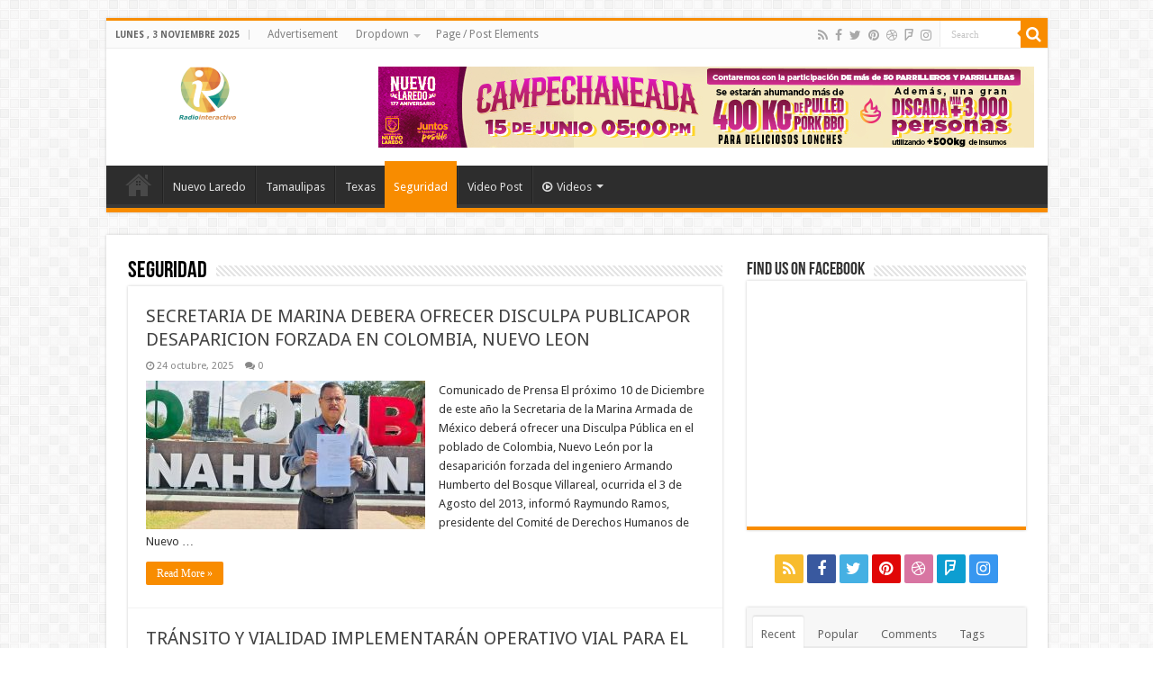

--- FILE ---
content_type: text/html; charset=UTF-8
request_url: https://www.radiointeractivo.com.mx/?cat=41
body_size: 72993
content:
<!DOCTYPE html>
<html lang="es" prefix="og: http://ogp.me/ns#">
<head>
<meta charset="UTF-8" />
<link rel="pingback" href="https://www.radiointeractivo.com.mx/xmlrpc.php" />
<title>Seguridad &#8211; Radio Interactivo</title>
<meta name='robots' content='max-image-preview:large' />
	<style>img:is([sizes="auto" i], [sizes^="auto," i]) { contain-intrinsic-size: 3000px 1500px }</style>
	<link rel='dns-prefetch' href='//fonts.googleapis.com' />
<link rel="alternate" type="application/rss+xml" title="Radio Interactivo &raquo; Feed" href="https://www.radiointeractivo.com.mx/?feed=rss2" />
<link rel="alternate" type="application/rss+xml" title="Radio Interactivo &raquo; RSS de los comentarios" href="https://www.radiointeractivo.com.mx/?feed=comments-rss2" />
<link rel="alternate" type="application/rss+xml" title="Radio Interactivo &raquo; Seguridad RSS de la categoría" href="https://www.radiointeractivo.com.mx/?feed=rss2&#038;cat=41" />
<script type="text/javascript">
/* <![CDATA[ */
window._wpemojiSettings = {"baseUrl":"https:\/\/s.w.org\/images\/core\/emoji\/16.0.1\/72x72\/","ext":".png","svgUrl":"https:\/\/s.w.org\/images\/core\/emoji\/16.0.1\/svg\/","svgExt":".svg","source":{"concatemoji":"https:\/\/www.radiointeractivo.com.mx\/wp-includes\/js\/wp-emoji-release.min.js"}};
/*! This file is auto-generated */
!function(s,n){var o,i,e;function c(e){try{var t={supportTests:e,timestamp:(new Date).valueOf()};sessionStorage.setItem(o,JSON.stringify(t))}catch(e){}}function p(e,t,n){e.clearRect(0,0,e.canvas.width,e.canvas.height),e.fillText(t,0,0);var t=new Uint32Array(e.getImageData(0,0,e.canvas.width,e.canvas.height).data),a=(e.clearRect(0,0,e.canvas.width,e.canvas.height),e.fillText(n,0,0),new Uint32Array(e.getImageData(0,0,e.canvas.width,e.canvas.height).data));return t.every(function(e,t){return e===a[t]})}function u(e,t){e.clearRect(0,0,e.canvas.width,e.canvas.height),e.fillText(t,0,0);for(var n=e.getImageData(16,16,1,1),a=0;a<n.data.length;a++)if(0!==n.data[a])return!1;return!0}function f(e,t,n,a){switch(t){case"flag":return n(e,"\ud83c\udff3\ufe0f\u200d\u26a7\ufe0f","\ud83c\udff3\ufe0f\u200b\u26a7\ufe0f")?!1:!n(e,"\ud83c\udde8\ud83c\uddf6","\ud83c\udde8\u200b\ud83c\uddf6")&&!n(e,"\ud83c\udff4\udb40\udc67\udb40\udc62\udb40\udc65\udb40\udc6e\udb40\udc67\udb40\udc7f","\ud83c\udff4\u200b\udb40\udc67\u200b\udb40\udc62\u200b\udb40\udc65\u200b\udb40\udc6e\u200b\udb40\udc67\u200b\udb40\udc7f");case"emoji":return!a(e,"\ud83e\udedf")}return!1}function g(e,t,n,a){var r="undefined"!=typeof WorkerGlobalScope&&self instanceof WorkerGlobalScope?new OffscreenCanvas(300,150):s.createElement("canvas"),o=r.getContext("2d",{willReadFrequently:!0}),i=(o.textBaseline="top",o.font="600 32px Arial",{});return e.forEach(function(e){i[e]=t(o,e,n,a)}),i}function t(e){var t=s.createElement("script");t.src=e,t.defer=!0,s.head.appendChild(t)}"undefined"!=typeof Promise&&(o="wpEmojiSettingsSupports",i=["flag","emoji"],n.supports={everything:!0,everythingExceptFlag:!0},e=new Promise(function(e){s.addEventListener("DOMContentLoaded",e,{once:!0})}),new Promise(function(t){var n=function(){try{var e=JSON.parse(sessionStorage.getItem(o));if("object"==typeof e&&"number"==typeof e.timestamp&&(new Date).valueOf()<e.timestamp+604800&&"object"==typeof e.supportTests)return e.supportTests}catch(e){}return null}();if(!n){if("undefined"!=typeof Worker&&"undefined"!=typeof OffscreenCanvas&&"undefined"!=typeof URL&&URL.createObjectURL&&"undefined"!=typeof Blob)try{var e="postMessage("+g.toString()+"("+[JSON.stringify(i),f.toString(),p.toString(),u.toString()].join(",")+"));",a=new Blob([e],{type:"text/javascript"}),r=new Worker(URL.createObjectURL(a),{name:"wpTestEmojiSupports"});return void(r.onmessage=function(e){c(n=e.data),r.terminate(),t(n)})}catch(e){}c(n=g(i,f,p,u))}t(n)}).then(function(e){for(var t in e)n.supports[t]=e[t],n.supports.everything=n.supports.everything&&n.supports[t],"flag"!==t&&(n.supports.everythingExceptFlag=n.supports.everythingExceptFlag&&n.supports[t]);n.supports.everythingExceptFlag=n.supports.everythingExceptFlag&&!n.supports.flag,n.DOMReady=!1,n.readyCallback=function(){n.DOMReady=!0}}).then(function(){return e}).then(function(){var e;n.supports.everything||(n.readyCallback(),(e=n.source||{}).concatemoji?t(e.concatemoji):e.wpemoji&&e.twemoji&&(t(e.twemoji),t(e.wpemoji)))}))}((window,document),window._wpemojiSettings);
/* ]]> */
</script>
<style id='wp-emoji-styles-inline-css' type='text/css'>

	img.wp-smiley, img.emoji {
		display: inline !important;
		border: none !important;
		box-shadow: none !important;
		height: 1em !important;
		width: 1em !important;
		margin: 0 0.07em !important;
		vertical-align: -0.1em !important;
		background: none !important;
		padding: 0 !important;
	}
</style>
<link rel='stylesheet' id='wp-block-library-css' href='https://www.radiointeractivo.com.mx/wp-includes/css/dist/block-library/style.min.css' type='text/css' media='all' />
<style id='classic-theme-styles-inline-css' type='text/css'>
/*! This file is auto-generated */
.wp-block-button__link{color:#fff;background-color:#32373c;border-radius:9999px;box-shadow:none;text-decoration:none;padding:calc(.667em + 2px) calc(1.333em + 2px);font-size:1.125em}.wp-block-file__button{background:#32373c;color:#fff;text-decoration:none}
</style>
<style id='global-styles-inline-css' type='text/css'>
:root{--wp--preset--aspect-ratio--square: 1;--wp--preset--aspect-ratio--4-3: 4/3;--wp--preset--aspect-ratio--3-4: 3/4;--wp--preset--aspect-ratio--3-2: 3/2;--wp--preset--aspect-ratio--2-3: 2/3;--wp--preset--aspect-ratio--16-9: 16/9;--wp--preset--aspect-ratio--9-16: 9/16;--wp--preset--color--black: #000000;--wp--preset--color--cyan-bluish-gray: #abb8c3;--wp--preset--color--white: #ffffff;--wp--preset--color--pale-pink: #f78da7;--wp--preset--color--vivid-red: #cf2e2e;--wp--preset--color--luminous-vivid-orange: #ff6900;--wp--preset--color--luminous-vivid-amber: #fcb900;--wp--preset--color--light-green-cyan: #7bdcb5;--wp--preset--color--vivid-green-cyan: #00d084;--wp--preset--color--pale-cyan-blue: #8ed1fc;--wp--preset--color--vivid-cyan-blue: #0693e3;--wp--preset--color--vivid-purple: #9b51e0;--wp--preset--gradient--vivid-cyan-blue-to-vivid-purple: linear-gradient(135deg,rgba(6,147,227,1) 0%,rgb(155,81,224) 100%);--wp--preset--gradient--light-green-cyan-to-vivid-green-cyan: linear-gradient(135deg,rgb(122,220,180) 0%,rgb(0,208,130) 100%);--wp--preset--gradient--luminous-vivid-amber-to-luminous-vivid-orange: linear-gradient(135deg,rgba(252,185,0,1) 0%,rgba(255,105,0,1) 100%);--wp--preset--gradient--luminous-vivid-orange-to-vivid-red: linear-gradient(135deg,rgba(255,105,0,1) 0%,rgb(207,46,46) 100%);--wp--preset--gradient--very-light-gray-to-cyan-bluish-gray: linear-gradient(135deg,rgb(238,238,238) 0%,rgb(169,184,195) 100%);--wp--preset--gradient--cool-to-warm-spectrum: linear-gradient(135deg,rgb(74,234,220) 0%,rgb(151,120,209) 20%,rgb(207,42,186) 40%,rgb(238,44,130) 60%,rgb(251,105,98) 80%,rgb(254,248,76) 100%);--wp--preset--gradient--blush-light-purple: linear-gradient(135deg,rgb(255,206,236) 0%,rgb(152,150,240) 100%);--wp--preset--gradient--blush-bordeaux: linear-gradient(135deg,rgb(254,205,165) 0%,rgb(254,45,45) 50%,rgb(107,0,62) 100%);--wp--preset--gradient--luminous-dusk: linear-gradient(135deg,rgb(255,203,112) 0%,rgb(199,81,192) 50%,rgb(65,88,208) 100%);--wp--preset--gradient--pale-ocean: linear-gradient(135deg,rgb(255,245,203) 0%,rgb(182,227,212) 50%,rgb(51,167,181) 100%);--wp--preset--gradient--electric-grass: linear-gradient(135deg,rgb(202,248,128) 0%,rgb(113,206,126) 100%);--wp--preset--gradient--midnight: linear-gradient(135deg,rgb(2,3,129) 0%,rgb(40,116,252) 100%);--wp--preset--font-size--small: 13px;--wp--preset--font-size--medium: 20px;--wp--preset--font-size--large: 36px;--wp--preset--font-size--x-large: 42px;--wp--preset--spacing--20: 0.44rem;--wp--preset--spacing--30: 0.67rem;--wp--preset--spacing--40: 1rem;--wp--preset--spacing--50: 1.5rem;--wp--preset--spacing--60: 2.25rem;--wp--preset--spacing--70: 3.38rem;--wp--preset--spacing--80: 5.06rem;--wp--preset--shadow--natural: 6px 6px 9px rgba(0, 0, 0, 0.2);--wp--preset--shadow--deep: 12px 12px 50px rgba(0, 0, 0, 0.4);--wp--preset--shadow--sharp: 6px 6px 0px rgba(0, 0, 0, 0.2);--wp--preset--shadow--outlined: 6px 6px 0px -3px rgba(255, 255, 255, 1), 6px 6px rgba(0, 0, 0, 1);--wp--preset--shadow--crisp: 6px 6px 0px rgba(0, 0, 0, 1);}:where(.is-layout-flex){gap: 0.5em;}:where(.is-layout-grid){gap: 0.5em;}body .is-layout-flex{display: flex;}.is-layout-flex{flex-wrap: wrap;align-items: center;}.is-layout-flex > :is(*, div){margin: 0;}body .is-layout-grid{display: grid;}.is-layout-grid > :is(*, div){margin: 0;}:where(.wp-block-columns.is-layout-flex){gap: 2em;}:where(.wp-block-columns.is-layout-grid){gap: 2em;}:where(.wp-block-post-template.is-layout-flex){gap: 1.25em;}:where(.wp-block-post-template.is-layout-grid){gap: 1.25em;}.has-black-color{color: var(--wp--preset--color--black) !important;}.has-cyan-bluish-gray-color{color: var(--wp--preset--color--cyan-bluish-gray) !important;}.has-white-color{color: var(--wp--preset--color--white) !important;}.has-pale-pink-color{color: var(--wp--preset--color--pale-pink) !important;}.has-vivid-red-color{color: var(--wp--preset--color--vivid-red) !important;}.has-luminous-vivid-orange-color{color: var(--wp--preset--color--luminous-vivid-orange) !important;}.has-luminous-vivid-amber-color{color: var(--wp--preset--color--luminous-vivid-amber) !important;}.has-light-green-cyan-color{color: var(--wp--preset--color--light-green-cyan) !important;}.has-vivid-green-cyan-color{color: var(--wp--preset--color--vivid-green-cyan) !important;}.has-pale-cyan-blue-color{color: var(--wp--preset--color--pale-cyan-blue) !important;}.has-vivid-cyan-blue-color{color: var(--wp--preset--color--vivid-cyan-blue) !important;}.has-vivid-purple-color{color: var(--wp--preset--color--vivid-purple) !important;}.has-black-background-color{background-color: var(--wp--preset--color--black) !important;}.has-cyan-bluish-gray-background-color{background-color: var(--wp--preset--color--cyan-bluish-gray) !important;}.has-white-background-color{background-color: var(--wp--preset--color--white) !important;}.has-pale-pink-background-color{background-color: var(--wp--preset--color--pale-pink) !important;}.has-vivid-red-background-color{background-color: var(--wp--preset--color--vivid-red) !important;}.has-luminous-vivid-orange-background-color{background-color: var(--wp--preset--color--luminous-vivid-orange) !important;}.has-luminous-vivid-amber-background-color{background-color: var(--wp--preset--color--luminous-vivid-amber) !important;}.has-light-green-cyan-background-color{background-color: var(--wp--preset--color--light-green-cyan) !important;}.has-vivid-green-cyan-background-color{background-color: var(--wp--preset--color--vivid-green-cyan) !important;}.has-pale-cyan-blue-background-color{background-color: var(--wp--preset--color--pale-cyan-blue) !important;}.has-vivid-cyan-blue-background-color{background-color: var(--wp--preset--color--vivid-cyan-blue) !important;}.has-vivid-purple-background-color{background-color: var(--wp--preset--color--vivid-purple) !important;}.has-black-border-color{border-color: var(--wp--preset--color--black) !important;}.has-cyan-bluish-gray-border-color{border-color: var(--wp--preset--color--cyan-bluish-gray) !important;}.has-white-border-color{border-color: var(--wp--preset--color--white) !important;}.has-pale-pink-border-color{border-color: var(--wp--preset--color--pale-pink) !important;}.has-vivid-red-border-color{border-color: var(--wp--preset--color--vivid-red) !important;}.has-luminous-vivid-orange-border-color{border-color: var(--wp--preset--color--luminous-vivid-orange) !important;}.has-luminous-vivid-amber-border-color{border-color: var(--wp--preset--color--luminous-vivid-amber) !important;}.has-light-green-cyan-border-color{border-color: var(--wp--preset--color--light-green-cyan) !important;}.has-vivid-green-cyan-border-color{border-color: var(--wp--preset--color--vivid-green-cyan) !important;}.has-pale-cyan-blue-border-color{border-color: var(--wp--preset--color--pale-cyan-blue) !important;}.has-vivid-cyan-blue-border-color{border-color: var(--wp--preset--color--vivid-cyan-blue) !important;}.has-vivid-purple-border-color{border-color: var(--wp--preset--color--vivid-purple) !important;}.has-vivid-cyan-blue-to-vivid-purple-gradient-background{background: var(--wp--preset--gradient--vivid-cyan-blue-to-vivid-purple) !important;}.has-light-green-cyan-to-vivid-green-cyan-gradient-background{background: var(--wp--preset--gradient--light-green-cyan-to-vivid-green-cyan) !important;}.has-luminous-vivid-amber-to-luminous-vivid-orange-gradient-background{background: var(--wp--preset--gradient--luminous-vivid-amber-to-luminous-vivid-orange) !important;}.has-luminous-vivid-orange-to-vivid-red-gradient-background{background: var(--wp--preset--gradient--luminous-vivid-orange-to-vivid-red) !important;}.has-very-light-gray-to-cyan-bluish-gray-gradient-background{background: var(--wp--preset--gradient--very-light-gray-to-cyan-bluish-gray) !important;}.has-cool-to-warm-spectrum-gradient-background{background: var(--wp--preset--gradient--cool-to-warm-spectrum) !important;}.has-blush-light-purple-gradient-background{background: var(--wp--preset--gradient--blush-light-purple) !important;}.has-blush-bordeaux-gradient-background{background: var(--wp--preset--gradient--blush-bordeaux) !important;}.has-luminous-dusk-gradient-background{background: var(--wp--preset--gradient--luminous-dusk) !important;}.has-pale-ocean-gradient-background{background: var(--wp--preset--gradient--pale-ocean) !important;}.has-electric-grass-gradient-background{background: var(--wp--preset--gradient--electric-grass) !important;}.has-midnight-gradient-background{background: var(--wp--preset--gradient--midnight) !important;}.has-small-font-size{font-size: var(--wp--preset--font-size--small) !important;}.has-medium-font-size{font-size: var(--wp--preset--font-size--medium) !important;}.has-large-font-size{font-size: var(--wp--preset--font-size--large) !important;}.has-x-large-font-size{font-size: var(--wp--preset--font-size--x-large) !important;}
:where(.wp-block-post-template.is-layout-flex){gap: 1.25em;}:where(.wp-block-post-template.is-layout-grid){gap: 1.25em;}
:where(.wp-block-columns.is-layout-flex){gap: 2em;}:where(.wp-block-columns.is-layout-grid){gap: 2em;}
:root :where(.wp-block-pullquote){font-size: 1.5em;line-height: 1.6;}
</style>
<link rel='stylesheet' id='taqyeem-buttons-style-css' href='https://www.radiointeractivo.com.mx/wp-content/plugins/taqyeem-buttons/assets/style.css' type='text/css' media='all' />
<link rel='stylesheet' id='taqyeem-style-css' href='https://www.radiointeractivo.com.mx/wp-content/plugins/taqyeem/style.css' type='text/css' media='all' />
<link rel='stylesheet' id='tie-style-css' href='https://www.radiointeractivo.com.mx/wp-content/themes/sahifa/style.css' type='text/css' media='all' />
<link rel='stylesheet' id='tie-ilightbox-skin-css' href='https://www.radiointeractivo.com.mx/wp-content/themes/sahifa/css/ilightbox/dark-skin/skin.css' type='text/css' media='all' />
<link rel='stylesheet' id='Droid+Sans-css' href='https://fonts.googleapis.com/css?family=Droid+Sans%3Aregular%2C700' type='text/css' media='all' />
<script type="text/javascript" src="https://www.radiointeractivo.com.mx/wp-includes/js/jquery/jquery.min.js" id="jquery-core-js"></script>
<script type="text/javascript" src="https://www.radiointeractivo.com.mx/wp-includes/js/jquery/jquery-migrate.min.js" id="jquery-migrate-js"></script>
<script type="text/javascript" src="https://www.radiointeractivo.com.mx/wp-content/plugins/taqyeem/js/tie.js" id="taqyeem-main-js"></script>
<link rel="https://api.w.org/" href="https://www.radiointeractivo.com.mx/index.php?rest_route=/" /><link rel="alternate" title="JSON" type="application/json" href="https://www.radiointeractivo.com.mx/index.php?rest_route=/wp/v2/categories/41" /><link rel="EditURI" type="application/rsd+xml" title="RSD" href="https://www.radiointeractivo.com.mx/xmlrpc.php?rsd" />
<meta name="generator" content="WordPress 6.8.3" />
<script type='text/javascript'>
/* <![CDATA[ */
var taqyeem = {"ajaxurl":"https://www.radiointeractivo.com.mx/wp-admin/admin-ajax.php" , "your_rating":"Your Rating:"};
/* ]]> */
</script>

<style type="text/css" media="screen">

</style>
<link rel="shortcut icon" href="https://www.radiointeractivo.com.mx/wp-content/themes/sahifa/favicon.ico" title="Favicon" />
<!--[if IE]>
<script type="text/javascript">jQuery(document).ready(function (){ jQuery(".menu-item").has("ul").children("a").attr("aria-haspopup", "true");});</script>
<![endif]-->
<!--[if lt IE 9]>
<script src="https://www.radiointeractivo.com.mx/wp-content/themes/sahifa/js/html5.js"></script>
<script src="https://www.radiointeractivo.com.mx/wp-content/themes/sahifa/js/selectivizr-min.js"></script>
<![endif]-->
<!--[if IE 9]>
<link rel="stylesheet" type="text/css" media="all" href="https://www.radiointeractivo.com.mx/wp-content/themes/sahifa/css/ie9.css" />
<![endif]-->
<!--[if IE 8]>
<link rel="stylesheet" type="text/css" media="all" href="https://www.radiointeractivo.com.mx/wp-content/themes/sahifa/css/ie8.css" />
<![endif]-->
<!--[if IE 7]>
<link rel="stylesheet" type="text/css" media="all" href="https://www.radiointeractivo.com.mx/wp-content/themes/sahifa/css/ie7.css" />
<![endif]-->


<meta name="viewport" content="width=device-width, initial-scale=1.0" />
<link rel="apple-touch-icon-precomposed" sizes="144x144" href="https://www.radiointeractivo.com.mx/wp-content/uploads/2023/08/144_144-RADIO.png" />
<link rel="apple-touch-icon-precomposed" sizes="120x120" href="https://www.radiointeractivo.com.mx/wp-content/uploads/2023/08/120_120-RADIO.png" />
<link rel="apple-touch-icon-precomposed" sizes="72x72" href="https://www.radiointeractivo.com.mx/wp-content/uploads/2023/08/72_72-RADIO.png" />
<link rel="apple-touch-icon-precomposed" href="https://www.radiointeractivo.com.mx/wp-content/uploads/2023/08/57_57-RADIO.png" />



<style type="text/css" media="screen">

body{
	font-family: 'Droid Sans';
}


</style>

		<script type="text/javascript">
			/* <![CDATA[ */
				var sf_position = '0';
				var sf_templates = "<a href=\"{search_url_escaped}\">View All Results<\/a>";
				var sf_input = '.search-live';
				jQuery(document).ready(function(){
					jQuery(sf_input).ajaxyLiveSearch({"expand":false,"searchUrl":"https:\/\/www.radiointeractivo.com.mx\/?s=%s","text":"Search","delay":500,"iwidth":180,"width":315,"ajaxUrl":"https:\/\/www.radiointeractivo.com.mx\/wp-admin\/admin-ajax.php","rtl":0});
					jQuery(".live-search_ajaxy-selective-input").keyup(function() {
						var width = jQuery(this).val().length * 8;
						if(width < 50) {
							width = 50;
						}
						jQuery(this).width(width);
					});
					jQuery(".live-search_ajaxy-selective-search").click(function() {
						jQuery(this).find(".live-search_ajaxy-selective-input").focus();
					});
					jQuery(".live-search_ajaxy-selective-close").click(function() {
						jQuery(this).parent().remove();
					});
				});
			/* ]]> */
		</script>
		<link rel="icon" href="https://www.radiointeractivo.com.mx/wp-content/uploads/2023/08/cropped-144_144-RADIO-32x32.png" sizes="32x32" />
<link rel="icon" href="https://www.radiointeractivo.com.mx/wp-content/uploads/2023/08/cropped-144_144-RADIO-192x192.png" sizes="192x192" />
<link rel="apple-touch-icon" href="https://www.radiointeractivo.com.mx/wp-content/uploads/2023/08/cropped-144_144-RADIO-180x180.png" />
<meta name="msapplication-TileImage" content="https://www.radiointeractivo.com.mx/wp-content/uploads/2023/08/cropped-144_144-RADIO-270x270.png" />
</head>
<body id="top" class="archive category category-seguridad category-41 wp-theme-sahifa lazy-enabled">

<div class="wrapper-outer">

	<div class="background-cover"></div>

	<aside id="slide-out">

			<div class="search-mobile">
			<form method="get" id="searchform-mobile" action="https://www.radiointeractivo.com.mx/">
				<button class="search-button" type="submit" value="Search"><i class="fa fa-search"></i></button>
				<input type="text" id="s-mobile" name="s" title="Search" value="Search" onfocus="if (this.value == 'Search') {this.value = '';}" onblur="if (this.value == '') {this.value = 'Search';}"  />
			</form>
		</div><!-- .search-mobile /-->
	
			<div class="social-icons">
		<a class="ttip-none" title="Rss" href="https://www.radiointeractivo.com.mx/?feed=rss2" target="_blank"><i class="fa fa-rss"></i></a><a class="ttip-none" title="Facebook" href="https://www.facebook.com/TieLabs" target="_blank"><i class="fa fa-facebook"></i></a><a class="ttip-none" title="Twitter" href="https://twitter.com/TieLabs" target="_blank"><i class="fa fa-twitter"></i></a><a class="ttip-none" title="Pinterest" href="http://www.pinterest.com/mo3aser/" target="_blank"><i class="fa fa-pinterest"></i></a><a class="ttip-none" title="Dribbble" href="http://dribbble.com/mo3aser" target="_blank"><i class="fa fa-dribbble"></i></a><a class="ttip-none" title="Foursquare" href="https://foursquare.com/mo3aser" target="_blank"><i class="fa fa-foursquare"></i></a><a class="ttip-none" title="instagram" href="http://instagram.com/imo3aser" target="_blank"><i class="fa fa-instagram"></i></a>
			</div>

	
		<div id="mobile-menu" ></div>
	</aside><!-- #slide-out /-->

		<div id="wrapper" class="boxed">
		<div class="inner-wrapper">

		<header id="theme-header" class="theme-header">
						<div id="top-nav" class="top-nav">
				<div class="container">

							<span class="today-date">lunes ,  3  noviembre 2025</span>
				<div class="top-menu"><ul id="menu-top" class="menu"><li id="menu-item-685" class="menu-item menu-item-type-post_type menu-item-object-page menu-item-685"><a href="https://www.radiointeractivo.com.mx/?page_id=377">Advertisement</a></li>
<li id="menu-item-626" class="menu-item menu-item-type-custom menu-item-object-custom menu-item-has-children menu-item-626"><a href="#">Dropdown</a>
<ul class="sub-menu">
	<li id="menu-item-627" class="menu-item menu-item-type-custom menu-item-object-custom menu-item-627"><a href="#">Sub Menu</a></li>
	<li id="menu-item-629" class="menu-item menu-item-type-custom menu-item-object-custom menu-item-has-children menu-item-629"><a href="#">Sub Menu</a>
	<ul class="sub-menu">
		<li id="menu-item-630" class="menu-item menu-item-type-custom menu-item-object-custom menu-item-630"><a href="#">Sub Menu 2</a></li>
		<li id="menu-item-631" class="menu-item menu-item-type-custom menu-item-object-custom menu-item-631"><a href="#">Sub Menu 2</a></li>
	</ul>
</li>
	<li id="menu-item-628" class="menu-item menu-item-type-custom menu-item-object-custom menu-item-628"><a href="#">Sub Menu</a></li>
</ul>
</li>
<li id="menu-item-686" class="menu-item menu-item-type-post_type menu-item-object-page menu-item-686"><a href="https://www.radiointeractivo.com.mx/?page_id=363">Page / Post Elements</a></li>
</ul></div>
						<div class="search-block">
						<form method="get" id="searchform-header" action="https://www.radiointeractivo.com.mx/">
							<button class="search-button" type="submit" value="Search"><i class="fa fa-search"></i></button>
							<input class="search-live" type="text" id="s-header" name="s" title="Search" value="Search" onfocus="if (this.value == 'Search') {this.value = '';}" onblur="if (this.value == '') {this.value = 'Search';}"  />
						</form>
					</div><!-- .search-block /-->
			<div class="social-icons">
		<a class="ttip-none" title="Rss" href="https://www.radiointeractivo.com.mx/?feed=rss2" target="_blank"><i class="fa fa-rss"></i></a><a class="ttip-none" title="Facebook" href="https://www.facebook.com/TieLabs" target="_blank"><i class="fa fa-facebook"></i></a><a class="ttip-none" title="Twitter" href="https://twitter.com/TieLabs" target="_blank"><i class="fa fa-twitter"></i></a><a class="ttip-none" title="Pinterest" href="http://www.pinterest.com/mo3aser/" target="_blank"><i class="fa fa-pinterest"></i></a><a class="ttip-none" title="Dribbble" href="http://dribbble.com/mo3aser" target="_blank"><i class="fa fa-dribbble"></i></a><a class="ttip-none" title="Foursquare" href="https://foursquare.com/mo3aser" target="_blank"><i class="fa fa-foursquare"></i></a><a class="ttip-none" title="instagram" href="http://instagram.com/imo3aser" target="_blank"><i class="fa fa-instagram"></i></a>
			</div>

	
	
				</div><!-- .container /-->
			</div><!-- .top-menu /-->
			
		<div class="header-content">

					<a id="slide-out-open" class="slide-out-open" href="#"><span></span></a>
		
			<div class="logo">
			<h2>								<a title="Radio Interactivo" href="https://www.radiointeractivo.com.mx/">
					<img src="https://www.radiointeractivo.com.mx/wp-content/uploads/2023/08/Diseno-sin-titulo-14.png" alt="Radio Interactivo"  /><strong>Radio Interactivo </strong>
				</a>
			</h2>			</div><!-- .logo /-->
			<div class="e3lan e3lan-top">
			<a href="https://www.radiointeractivo.com.mx/wp-content/uploads/2024/03/Diseno-sin-titulo-4.png" title="" >
				<img src="https://www.radiointeractivo.com.mx/wp-content/uploads/2025/06/BANNER-CAMPECHANEADA-3.jpg" alt="" />
			</a>
				</div>			<div class="clear"></div>

		</div>
													<nav id="main-nav">
				<div class="container">

									<a class="main-nav-logo" title="Radio Interactivo" href="https://www.radiointeractivo.com.mx/">
						<img src="https://www.radiointeractivo.com.mx/wp-content/uploads/2023/08/144_144-RADIO.png" width="195" height="54" alt="Radio Interactivo">
					</a>
				
					<div class="main-menu"><ul id="menu-main-menu" class="menu"><li id="menu-item-633" class="menu-item menu-item-type-custom menu-item-object-custom menu-item-home menu-item-633"><a href="https://www.radiointeractivo.com.mx">Home</a></li>
<li id="menu-item-688" class="menu-item menu-item-type-taxonomy menu-item-object-category menu-item-688"><a href="https://www.radiointeractivo.com.mx/?cat=38">Nuevo Laredo</a></li>
<li id="menu-item-689" class="menu-item menu-item-type-taxonomy menu-item-object-category menu-item-689"><a href="https://www.radiointeractivo.com.mx/?cat=39">Tamaulipas</a></li>
<li id="menu-item-697" class="menu-item menu-item-type-taxonomy menu-item-object-category menu-item-697"><a href="https://www.radiointeractivo.com.mx/?cat=40">Texas</a></li>
<li id="menu-item-698" class="menu-item menu-item-type-taxonomy menu-item-object-category current-menu-item menu-item-698"><a href="https://www.radiointeractivo.com.mx/?cat=41">Seguridad</a></li>
<li id="menu-item-639" class="menu-item menu-item-type-post_type menu-item-object-post menu-item-639"><a href="https://www.radiointeractivo.com.mx/?p=35">Video Post</a></li>
<li id="menu-item-603" class="menu-item menu-item-type-taxonomy menu-item-object-category menu-item-603 mega-menu mega-cat "><a href="https://www.radiointeractivo.com.mx/?cat=15"><i class="fa fa-play-circle-o"></i>Videos</a>
<div class="mega-menu-block menu-sub-content">

<div class="mega-menu-content">
<div class="mega-cat-wrapper">  <div class="mega-cat-content"><div id="mega-cat-603-15" class="mega-cat-content-tab"><div class="mega-menu-post"><div class="post-thumbnail tie_video"><a class="mega-menu-link" href="https://www.radiointeractivo.com.mx/?p=13" title="Top Search Engine Optimization Strategies!"><img src="https://www.radiointeractivo.com.mx/wp-content/uploads/2015/01/NmnKzKIyQsyGIkFjiNsb_20140717_212636-3-310x165.jpg" width="310" height="165" alt="Top Search Engine Optimization Strategies!" /><span class="fa overlay-icon"></span></a></div><h3 class="post-box-title"><a class="mega-menu-link" href="https://www.radiointeractivo.com.mx/?p=13" title="Top Search Engine Optimization Strategies!">Top Search Engine Optimization Strategies!</a></h3>
									<span class="tie-date"><i class="fa fa-clock-o"></i>26 enero, 2015</span>
							</div> <!-- mega-menu-post --><div class="mega-menu-post"><div class="post-thumbnail tie_video"><a class="mega-menu-link" href="https://www.radiointeractivo.com.mx/?p=25" title="Which Company Would You Choose?"><img src="https://www.radiointeractivo.com.mx/wp-content/uploads/2015/01/lock-310x165.jpg" width="310" height="165" alt="Which Company Would You Choose?" /><span class="fa overlay-icon"></span></a></div><h3 class="post-box-title"><a class="mega-menu-link" href="https://www.radiointeractivo.com.mx/?p=25" title="Which Company Would You Choose?">Which Company Would You Choose?</a></h3>
									<span class="tie-date"><i class="fa fa-clock-o"></i>25 enero, 2015</span>
							</div> <!-- mega-menu-post --><div class="mega-menu-post"><div class="post-thumbnail tie_video"><a class="mega-menu-link" href="https://www.radiointeractivo.com.mx/?p=35" title="Are You Still Using That Slow, Old Typewriter?"><img src="https://www.radiointeractivo.com.mx/wp-content/uploads/2015/01/7998125906_4489ed8a2f_b-310x165.jpg" width="310" height="165" alt="Are You Still Using That Slow, Old Typewriter?" /><span class="fa overlay-icon"></span></a></div><h3 class="post-box-title"><a class="mega-menu-link" href="https://www.radiointeractivo.com.mx/?p=35" title="Are You Still Using That Slow, Old Typewriter?">Are You Still Using That Slow, Old Typewriter?</a></h3>
									<span class="tie-date"><i class="fa fa-clock-o"></i>24 septiembre, 2014</span>
							</div> <!-- mega-menu-post --><div class="mega-menu-post"><div class="post-thumbnail tie_video"><a class="mega-menu-link" href="https://www.radiointeractivo.com.mx/?p=21" title="10,000 Web Site Visitors In One Month:Guaranteed"><img src="https://www.radiointeractivo.com.mx/wp-content/uploads/2015/01/girl-310x165.jpg" width="310" height="165" alt="10,000 Web Site Visitors In One Month:Guaranteed" /><span class="fa overlay-icon"></span></a></div><h3 class="post-box-title"><a class="mega-menu-link" href="https://www.radiointeractivo.com.mx/?p=21" title="10,000 Web Site Visitors In One Month:Guaranteed">10,000 Web Site Visitors In One Month:Guaranteed</a></h3>
									<span class="tie-date"><i class="fa fa-clock-o"></i>24 julio, 2014</span>
							</div> <!-- mega-menu-post --></div><!-- .mega-cat-content-tab --> </div> <!-- .mega-cat-content -->
								<div class="clear"></div>
							</div> <!-- .mega-cat-Wrapper --> 
</div><!-- .mega-menu-content --> 
</div><!-- .mega-menu-block --> 
</li>
</ul></div>					
					
				</div>
			</nav><!-- .main-nav /-->
					</header><!-- #header /-->

	
	
	<div id="main-content" class="container">

	<div class="content">
	
		
			
		<div class="page-head">
		
			<h1 class="page-title">
				Seguridad			</h1>
			
						
			<div class="stripe-line"></div>

					</div>
		
				
				
		<div class="post-listing archive-box">


	<article class="item-list">
	
		<h2 class="post-box-title">
			<a href="https://www.radiointeractivo.com.mx/?p=18840">SECRETARIA DE MARINA DEBERA OFRECER DISCULPA PUBLICAPOR DESAPARICION FORZADA EN COLOMBIA, NUEVO LEON</a>
		</h2>
		
		<p class="post-meta">
	
		
	<span class="tie-date"><i class="fa fa-clock-o"></i>24 octubre, 2025</span>	
	
	<span class="post-comments"><i class="fa fa-comments"></i><a href="https://www.radiointeractivo.com.mx/?p=18840#respond">0</a></span>
</p>
					

		
			
		
		<div class="post-thumbnail">
			<a href="https://www.radiointeractivo.com.mx/?p=18840">
				<img width="310" height="165" src="https://www.radiointeractivo.com.mx/wp-content/uploads/2025/10/WhatsApp-Image-2025-10-24-at-2.19.06-PM-1-310x165.jpeg" class="attachment-tie-medium size-tie-medium wp-post-image" alt="" decoding="async" fetchpriority="high" />				<span class="fa overlay-icon"></span>
			</a>
		</div><!-- post-thumbnail /-->
		
					
		<div class="entry">
			<p>Comunicado de Prensa El próximo 10 de Diciembre de este año la Secretaria de la Marina Armada de México deberá ofrecer una Disculpa Pública en el poblado de Colombia, Nuevo León por la desaparición forzada del ingeniero Armando Humberto del Bosque Villareal, ocurrida el 3 de Agosto del 2013, informó Raymundo Ramos, presidente del Comité de Derechos Humanos de Nuevo &hellip;</p>
			<a class="more-link" href="https://www.radiointeractivo.com.mx/?p=18840">Read More &raquo;</a>
		</div>

		<div class="mini-share-post">
	<span class="share-text">Share</span>

		<script>
	window.___gcfg = {lang: 'en-US'};
	(function(w, d, s) {
		function go(){
		var js, fjs = d.getElementsByTagName(s)[0], load = function(url, id) {
			if (d.getElementById(id)) {return;}
			js = d.createElement(s); js.src = url; js.id = id;
			fjs.parentNode.insertBefore(js, fjs);
		};
		load('//connect.facebook.net/en/all.js#xfbml=1', 'fbjssdk' );
		load('//platform.twitter.com/widgets.js', 			 'tweetjs' );
		}
		if (w.addEventListener) { w.addEventListener("load", go, false); }
		else if (w.attachEvent) { w.attachEvent("onload",go); }
	}(window, document, 'script'));
	</script>
	<ul class="normal-social">
						</ul>
		<div class="clear"></div>
</div> <!-- .share-post -->
		
		<div class="clear"></div>
	</article><!-- .item-list -->
	

	<article class="item-list">
	
		<h2 class="post-box-title">
			<a href="https://www.radiointeractivo.com.mx/?p=17976">TRÁNSITO Y VIALIDAD IMPLEMENTARÁN OPERATIVO VIAL PARA EL REGRESO A CLASES EN NUEVO LAREDO</a>
		</h2>
		
		<p class="post-meta">
	
		
	<span class="tie-date"><i class="fa fa-clock-o"></i>28 agosto, 2025</span>	
	
	<span class="post-comments"><i class="fa fa-comments"></i><a href="https://www.radiointeractivo.com.mx/?p=17976#respond">0</a></span>
</p>
					

		
			
		
		<div class="post-thumbnail">
			<a href="https://www.radiointeractivo.com.mx/?p=17976">
				<img width="310" height="165" src="https://www.radiointeractivo.com.mx/wp-content/uploads/2025/08/WhatsApp-Image-2025-08-28-at-12.55.59-PM-310x165.jpeg" class="attachment-tie-medium size-tie-medium wp-post-image" alt="" decoding="async" />				<span class="fa overlay-icon"></span>
			</a>
		</div><!-- post-thumbnail /-->
		
					
		<div class="entry">
			<p>Por: Staff | #NuevoLaredo #Laredo #NLD #Tamaulipas Con el objetivo de garantizar la seguridad de estudiantes, maestros y padres de familia en este regreso a clases, la Dirección de Tránsito y Vialidad de Nuevo Laredo desplegará un operativo especial a partir del próximo lunes en distintos planteles educativos de nivel básico, medio y superior. El encargado del despacho de Tránsito &hellip;</p>
			<a class="more-link" href="https://www.radiointeractivo.com.mx/?p=17976">Read More &raquo;</a>
		</div>

		<div class="mini-share-post">
	<span class="share-text">Share</span>

		<script>
	window.___gcfg = {lang: 'en-US'};
	(function(w, d, s) {
		function go(){
		var js, fjs = d.getElementsByTagName(s)[0], load = function(url, id) {
			if (d.getElementById(id)) {return;}
			js = d.createElement(s); js.src = url; js.id = id;
			fjs.parentNode.insertBefore(js, fjs);
		};
		load('//connect.facebook.net/en/all.js#xfbml=1', 'fbjssdk' );
		load('//platform.twitter.com/widgets.js', 			 'tweetjs' );
		}
		if (w.addEventListener) { w.addEventListener("load", go, false); }
		else if (w.attachEvent) { w.attachEvent("onload",go); }
	}(window, document, 'script'));
	</script>
	<ul class="normal-social">
						</ul>
		<div class="clear"></div>
</div> <!-- .share-post -->
		
		<div class="clear"></div>
	</article><!-- .item-list -->
	

	<article class="item-list">
	
		<h2 class="post-box-title">
			<a href="https://www.radiointeractivo.com.mx/?p=16838">PROMUEVE DIRECCIÓN DE TRÁNSITO Y VIALIDAD CULTURA VIAL EN NIÑAS Y NIÑOS</a>
		</h2>
		
		<p class="post-meta">
	
		
	<span class="tie-date"><i class="fa fa-clock-o"></i>10 junio, 2025</span>	
	
	<span class="post-comments"><i class="fa fa-comments"></i><a href="https://www.radiointeractivo.com.mx/?p=16838#respond">0</a></span>
</p>
					

		
			
		
		<div class="post-thumbnail">
			<a href="https://www.radiointeractivo.com.mx/?p=16838">
				<img width="310" height="165" src="https://www.radiointeractivo.com.mx/wp-content/uploads/2025/06/WhatsApp-Image-2025-06-10-at-12.13.18-PM-310x165.jpeg" class="attachment-tie-medium size-tie-medium wp-post-image" alt="" decoding="async" loading="lazy" />				<span class="fa overlay-icon"></span>
			</a>
		</div><!-- post-thumbnail /-->
		
					
		<div class="entry">
			<p>Por: Staff | #NuevoLaredo #Laredo #NLD #Tamaulipas Como parte del compromiso del Gobierno Municipal para fomentar una cultura vial responsable entre la ciudadanía, la Dirección de Tránsito y Vialidad lleva a cabo su programa de Educación Vial, dirigido a concientizar a las niñas y niños desde temprana edad sobre la importancia de la seguridad en las calles. En esta ocasión, &hellip;</p>
			<a class="more-link" href="https://www.radiointeractivo.com.mx/?p=16838">Read More &raquo;</a>
		</div>

		<div class="mini-share-post">
	<span class="share-text">Share</span>

		<script>
	window.___gcfg = {lang: 'en-US'};
	(function(w, d, s) {
		function go(){
		var js, fjs = d.getElementsByTagName(s)[0], load = function(url, id) {
			if (d.getElementById(id)) {return;}
			js = d.createElement(s); js.src = url; js.id = id;
			fjs.parentNode.insertBefore(js, fjs);
		};
		load('//connect.facebook.net/en/all.js#xfbml=1', 'fbjssdk' );
		load('//platform.twitter.com/widgets.js', 			 'tweetjs' );
		}
		if (w.addEventListener) { w.addEventListener("load", go, false); }
		else if (w.attachEvent) { w.attachEvent("onload",go); }
	}(window, document, 'script'));
	</script>
	<ul class="normal-social">
						</ul>
		<div class="clear"></div>
</div> <!-- .share-post -->
		
		<div class="clear"></div>
	</article><!-- .item-list -->
	

	<article class="item-list">
	
		<h2 class="post-box-title">
			<a href="https://www.radiointeractivo.com.mx/?p=16584">Colocarán en Memorial listado de víctimasde Desapariciones Forzadas registradas en 2018</a>
		</h2>
		
		<p class="post-meta">
	
		
	<span class="tie-date"><i class="fa fa-clock-o"></i>26 mayo, 2025</span>	
	
	<span class="post-comments"><i class="fa fa-comments"></i><a href="https://www.radiointeractivo.com.mx/?p=16584#respond">0</a></span>
</p>
					

		
			
		
		<div class="post-thumbnail">
			<a href="https://www.radiointeractivo.com.mx/?p=16584">
				<img width="310" height="165" src="https://www.radiointeractivo.com.mx/wp-content/uploads/2025/05/WhatsApp-Image-2025-05-26-at-1.33.43-PM-310x165.jpeg" class="attachment-tie-medium size-tie-medium wp-post-image" alt="" decoding="async" loading="lazy" />				<span class="fa overlay-icon"></span>
			</a>
		</div><!-- post-thumbnail /-->
		
					
		<div class="entry">
			<p>•Gobierno Municipal deberá realizar Actos Conmemorativos por orden de sentencia de amparo. Comunicado de Prensa El próximo viernes 30 de mayo el Gobierno Municipal de Nuevo Laredo deberá colocar un listado con los nombres de 54 victimas de desaparición forzada registradas en 2018 y atribuidas a personal de la Secretaria de Marina, en un acto público y tristemente solemne, informó &hellip;</p>
			<a class="more-link" href="https://www.radiointeractivo.com.mx/?p=16584">Read More &raquo;</a>
		</div>

		<div class="mini-share-post">
	<span class="share-text">Share</span>

		<script>
	window.___gcfg = {lang: 'en-US'};
	(function(w, d, s) {
		function go(){
		var js, fjs = d.getElementsByTagName(s)[0], load = function(url, id) {
			if (d.getElementById(id)) {return;}
			js = d.createElement(s); js.src = url; js.id = id;
			fjs.parentNode.insertBefore(js, fjs);
		};
		load('//connect.facebook.net/en/all.js#xfbml=1', 'fbjssdk' );
		load('//platform.twitter.com/widgets.js', 			 'tweetjs' );
		}
		if (w.addEventListener) { w.addEventListener("load", go, false); }
		else if (w.attachEvent) { w.attachEvent("onload",go); }
	}(window, document, 'script'));
	</script>
	<ul class="normal-social">
						</ul>
		<div class="clear"></div>
</div> <!-- .share-post -->
		
		<div class="clear"></div>
	</article><!-- .item-list -->
	

	<article class="item-list">
	
		<h2 class="post-box-title">
			<a href="https://www.radiointeractivo.com.mx/?p=16252">GARANTIZA TRÁNSITO Y VIALIDAD CRUCE SEGURO DE ESTUDIANTES EN PRIMARIAS DE NUEVO LAREDO</a>
		</h2>
		
		<p class="post-meta">
	
		
	<span class="tie-date"><i class="fa fa-clock-o"></i>7 mayo, 2025</span>	
	
	<span class="post-comments"><i class="fa fa-comments"></i><a href="https://www.radiointeractivo.com.mx/?p=16252#respond">0</a></span>
</p>
					

		
			
		
		<div class="post-thumbnail">
			<a href="https://www.radiointeractivo.com.mx/?p=16252">
				<img width="310" height="165" src="https://www.radiointeractivo.com.mx/wp-content/uploads/2025/05/WhatsApp-Image-2025-05-07-at-12.43.59-PM-310x165.jpeg" class="attachment-tie-medium size-tie-medium wp-post-image" alt="" decoding="async" loading="lazy" />				<span class="fa overlay-icon"></span>
			</a>
		</div><!-- post-thumbnail /-->
		
					
		<div class="entry">
			<p>Por: Staff | #NuevoLaredo #Laredo #NLD #Tamaulipas Con el objetivo de salvaguardar la integridad de los menores y mantener el orden vehicular en los alrededores de los planteles educativos, la Dirección de Tránsito y Vialidad de Nuevo Laredo implementa diariamente operativos de vigilancia y control durante los horarios de entrada y salida en escuelas primarias de la ciudad. Elementos de &hellip;</p>
			<a class="more-link" href="https://www.radiointeractivo.com.mx/?p=16252">Read More &raquo;</a>
		</div>

		<div class="mini-share-post">
	<span class="share-text">Share</span>

		<script>
	window.___gcfg = {lang: 'en-US'};
	(function(w, d, s) {
		function go(){
		var js, fjs = d.getElementsByTagName(s)[0], load = function(url, id) {
			if (d.getElementById(id)) {return;}
			js = d.createElement(s); js.src = url; js.id = id;
			fjs.parentNode.insertBefore(js, fjs);
		};
		load('//connect.facebook.net/en/all.js#xfbml=1', 'fbjssdk' );
		load('//platform.twitter.com/widgets.js', 			 'tweetjs' );
		}
		if (w.addEventListener) { w.addEventListener("load", go, false); }
		else if (w.attachEvent) { w.attachEvent("onload",go); }
	}(window, document, 'script'));
	</script>
	<ul class="normal-social">
						</ul>
		<div class="clear"></div>
</div> <!-- .share-post -->
		
		<div class="clear"></div>
	</article><!-- .item-list -->
	

	<article class="item-list">
	
		<h2 class="post-box-title">
			<a href="https://www.radiointeractivo.com.mx/?p=16175">CORAZONES SOLIDARIOS: AGENTES DE TRÁNSITO LLEVAN ALEGRÍA Y REGALOS A NIÑOS Y NIÑAS EN SU DÍA EN NUEVO LAREDO</a>
		</h2>
		
		<p class="post-meta">
	
		
	<span class="tie-date"><i class="fa fa-clock-o"></i>30 abril, 2025</span>	
	
	<span class="post-comments"><i class="fa fa-comments"></i><a href="https://www.radiointeractivo.com.mx/?p=16175#respond">0</a></span>
</p>
					

		
			
		
		<div class="post-thumbnail">
			<a href="https://www.radiointeractivo.com.mx/?p=16175">
				<img width="310" height="165" src="https://www.radiointeractivo.com.mx/wp-content/uploads/2025/04/WhatsApp-Image-2025-04-30-at-5.13.57-PM-310x165.jpeg" class="attachment-tie-medium size-tie-medium wp-post-image" alt="" decoding="async" loading="lazy" />				<span class="fa overlay-icon"></span>
			</a>
		</div><!-- post-thumbnail /-->
		
					
		<div class="entry">
			<p>#NuevoLaredo | En un gesto de gran corazón y solidaridad, agentes de la Dirección de Tránsito y Vialidad, bajo el liderazgo de su director, Armando de la Torre Toledo, celebraron el Día del Niño y la Niña de una manera especial, regalando cientos de juguetes, paletas de hielo, nieves de garrafa y bebidas hidratantes en diversas colonias de Nuevo Laredo. &hellip;</p>
			<a class="more-link" href="https://www.radiointeractivo.com.mx/?p=16175">Read More &raquo;</a>
		</div>

		<div class="mini-share-post">
	<span class="share-text">Share</span>

		<script>
	window.___gcfg = {lang: 'en-US'};
	(function(w, d, s) {
		function go(){
		var js, fjs = d.getElementsByTagName(s)[0], load = function(url, id) {
			if (d.getElementById(id)) {return;}
			js = d.createElement(s); js.src = url; js.id = id;
			fjs.parentNode.insertBefore(js, fjs);
		};
		load('//connect.facebook.net/en/all.js#xfbml=1', 'fbjssdk' );
		load('//platform.twitter.com/widgets.js', 			 'tweetjs' );
		}
		if (w.addEventListener) { w.addEventListener("load", go, false); }
		else if (w.attachEvent) { w.attachEvent("onload",go); }
	}(window, document, 'script'));
	</script>
	<ul class="normal-social">
						</ul>
		<div class="clear"></div>
</div> <!-- .share-post -->
		
		<div class="clear"></div>
	</article><!-- .item-list -->
	

	<article class="item-list">
	
		<h2 class="post-box-title">
			<a href="https://www.radiointeractivo.com.mx/?p=15947">En septiembre comienza la Licenciatura de Derecho en la USJT</a>
		</h2>
		
		<p class="post-meta">
	
		
	<span class="tie-date"><i class="fa fa-clock-o"></i>21 abril, 2025</span>	
	
	<span class="post-comments"><i class="fa fa-comments"></i><a href="https://www.radiointeractivo.com.mx/?p=15947#respond">0</a></span>
</p>
					

		
			
		
		<div class="post-thumbnail">
			<a href="https://www.radiointeractivo.com.mx/?p=15947">
				<img width="310" height="165" src="https://www.radiointeractivo.com.mx/wp-content/uploads/2025/04/WhatsApp-Image-2025-04-21-at-1.04.35-PM-310x165.jpeg" class="attachment-tie-medium size-tie-medium wp-post-image" alt="" decoding="async" loading="lazy" />				<span class="fa overlay-icon"></span>
			</a>
		</div><!-- post-thumbnail /-->
		
					
		<div class="entry">
			<p>-Las inscripciones siguen abiertas y ha despertado mucho interés de los estudiantes Por: Agencias Ciudad Victoria, Tamaulipas.- La carrera de Derecho en la Universidad de Seguridad y Justicia de Tamaulipas (USJT), formará profesionales que busquen la justicia social y la defensa de los derechos de la sociedad, dijo la directora académica de esta institución, Jéssica Anaid Ramos Cruz, al señalar &hellip;</p>
			<a class="more-link" href="https://www.radiointeractivo.com.mx/?p=15947">Read More &raquo;</a>
		</div>

		<div class="mini-share-post">
	<span class="share-text">Share</span>

		<script>
	window.___gcfg = {lang: 'en-US'};
	(function(w, d, s) {
		function go(){
		var js, fjs = d.getElementsByTagName(s)[0], load = function(url, id) {
			if (d.getElementById(id)) {return;}
			js = d.createElement(s); js.src = url; js.id = id;
			fjs.parentNode.insertBefore(js, fjs);
		};
		load('//connect.facebook.net/en/all.js#xfbml=1', 'fbjssdk' );
		load('//platform.twitter.com/widgets.js', 			 'tweetjs' );
		}
		if (w.addEventListener) { w.addEventListener("load", go, false); }
		else if (w.attachEvent) { w.attachEvent("onload",go); }
	}(window, document, 'script'));
	</script>
	<ul class="normal-social">
						</ul>
		<div class="clear"></div>
</div> <!-- .share-post -->
		
		<div class="clear"></div>
	</article><!-- .item-list -->
	

	<article class="item-list">
	
		<h2 class="post-box-title">
			<a href="https://www.radiointeractivo.com.mx/?p=15944">Concluye Guardia Estatal décimo bloque del Curso de Medicina Táctica Policial</a>
		</h2>
		
		<p class="post-meta">
	
		
	<span class="tie-date"><i class="fa fa-clock-o"></i>21 abril, 2025</span>	
	
	<span class="post-comments"><i class="fa fa-comments"></i><a href="https://www.radiointeractivo.com.mx/?p=15944#respond">0</a></span>
</p>
					

		
			
		
		<div class="post-thumbnail">
			<a href="https://www.radiointeractivo.com.mx/?p=15944">
				<img width="310" height="165" src="https://www.radiointeractivo.com.mx/wp-content/uploads/2025/04/WhatsApp-Image-2025-04-21-at-3.01.09-PM-1-310x165.jpeg" class="attachment-tie-medium size-tie-medium wp-post-image" alt="" decoding="async" loading="lazy" />				<span class="fa overlay-icon"></span>
			</a>
		</div><!-- post-thumbnail /-->
		
					
		<div class="entry">
			<p>Por: Agencias Ciudad Victoria, Tamaulipas.- Acorde con la encomienda de contar con un estado de fuerza capacitado, 28 elementos de la Guardia Estatal culminaron el décimo bloque del Curso de Medicina Táctica Policial. Este bloque estuvo integrado por personal de las diferentes delegaciones regionales, coordinaciones y direcciones de la Guardia Estatal, quienes recibieron las constancias que acreditan esta capacitación una &hellip;</p>
			<a class="more-link" href="https://www.radiointeractivo.com.mx/?p=15944">Read More &raquo;</a>
		</div>

		<div class="mini-share-post">
	<span class="share-text">Share</span>

		<script>
	window.___gcfg = {lang: 'en-US'};
	(function(w, d, s) {
		function go(){
		var js, fjs = d.getElementsByTagName(s)[0], load = function(url, id) {
			if (d.getElementById(id)) {return;}
			js = d.createElement(s); js.src = url; js.id = id;
			fjs.parentNode.insertBefore(js, fjs);
		};
		load('//connect.facebook.net/en/all.js#xfbml=1', 'fbjssdk' );
		load('//platform.twitter.com/widgets.js', 			 'tweetjs' );
		}
		if (w.addEventListener) { w.addEventListener("load", go, false); }
		else if (w.attachEvent) { w.attachEvent("onload",go); }
	}(window, document, 'script'));
	</script>
	<ul class="normal-social">
						</ul>
		<div class="clear"></div>
</div> <!-- .share-post -->
		
		<div class="clear"></div>
	</article><!-- .item-list -->
	

	<article class="item-list">
	
		<h2 class="post-box-title">
			<a href="https://www.radiointeractivo.com.mx/?p=15920">Guardia Estatal apoya a conductores con cambios de neumáticos</a>
		</h2>
		
		<p class="post-meta">
	
		
	<span class="tie-date"><i class="fa fa-clock-o"></i>20 abril, 2025</span>	
	
	<span class="post-comments"><i class="fa fa-comments"></i><a href="https://www.radiointeractivo.com.mx/?p=15920#respond">0</a></span>
</p>
					

		
			
		
		<div class="post-thumbnail">
			<a href="https://www.radiointeractivo.com.mx/?p=15920">
				<img width="310" height="165" src="https://www.radiointeractivo.com.mx/wp-content/uploads/2025/04/WhatsApp-Image-2025-04-20-at-2.32.27-PM-310x165.jpeg" class="attachment-tie-medium size-tie-medium wp-post-image" alt="" decoding="async" loading="lazy" />				<span class="fa overlay-icon"></span>
			</a>
		</div><!-- post-thumbnail /-->
		
					
		<div class="entry">
			<p>Por: Agencias Reynosa, Tamaulipas.- Durante el presente periodo vacacional, personal de la Guardia Estatal de Apoyo Carretero brinda asistencia a conductores ante diferentes situaciones, entre ellas, el cambio de neumáticos dañados. Al ser una de las afectaciones más comunes al conducir en carreteras, a través de las 25 Estaciones Seguras se mantiene la vigilancia y proximidad para brindar una atención &hellip;</p>
			<a class="more-link" href="https://www.radiointeractivo.com.mx/?p=15920">Read More &raquo;</a>
		</div>

		<div class="mini-share-post">
	<span class="share-text">Share</span>

		<script>
	window.___gcfg = {lang: 'en-US'};
	(function(w, d, s) {
		function go(){
		var js, fjs = d.getElementsByTagName(s)[0], load = function(url, id) {
			if (d.getElementById(id)) {return;}
			js = d.createElement(s); js.src = url; js.id = id;
			fjs.parentNode.insertBefore(js, fjs);
		};
		load('//connect.facebook.net/en/all.js#xfbml=1', 'fbjssdk' );
		load('//platform.twitter.com/widgets.js', 			 'tweetjs' );
		}
		if (w.addEventListener) { w.addEventListener("load", go, false); }
		else if (w.attachEvent) { w.attachEvent("onload",go); }
	}(window, document, 'script'));
	</script>
	<ul class="normal-social">
						</ul>
		<div class="clear"></div>
</div> <!-- .share-post -->
		
		<div class="clear"></div>
	</article><!-- .item-list -->
	

	<article class="item-list">
	
		<h2 class="post-box-title">
			<a href="https://www.radiointeractivo.com.mx/?p=15748">Guardia Estatal imparte plática para prevenir acoso escolar en comunidades rurales</a>
		</h2>
		
		<p class="post-meta">
	
		
	<span class="tie-date"><i class="fa fa-clock-o"></i>10 abril, 2025</span>	
	
	<span class="post-comments"><i class="fa fa-comments"></i><a href="https://www.radiointeractivo.com.mx/?p=15748#respond">0</a></span>
</p>
					

		
			
		
		<div class="post-thumbnail">
			<a href="https://www.radiointeractivo.com.mx/?p=15748">
				<img width="310" height="165" src="https://www.radiointeractivo.com.mx/wp-content/uploads/2025/04/WhatsApp-Image-2025-04-10-at-12.58.38-PM-310x165.jpeg" class="attachment-tie-medium size-tie-medium wp-post-image" alt="" decoding="async" loading="lazy" />				<span class="fa overlay-icon"></span>
			</a>
		</div><!-- post-thumbnail /-->
		
					
		<div class="entry">
			<p>Por: Agencias Nuevo Morelos, Tamaulipas.- Como parte de las acciones para prevenir la violencia y conductas antisociales, personal de la Guardia Estatal en el municipio de Nuevo Morelos impartió una plática informativa a estudiantes de la Escuela Primaria Guadalupe Victoria ubicado en el ejido Congregación El Toro. Esta plática contó con la asistencia de personal docente, padres de familia y &hellip;</p>
			<a class="more-link" href="https://www.radiointeractivo.com.mx/?p=15748">Read More &raquo;</a>
		</div>

		<div class="mini-share-post">
	<span class="share-text">Share</span>

		<script>
	window.___gcfg = {lang: 'en-US'};
	(function(w, d, s) {
		function go(){
		var js, fjs = d.getElementsByTagName(s)[0], load = function(url, id) {
			if (d.getElementById(id)) {return;}
			js = d.createElement(s); js.src = url; js.id = id;
			fjs.parentNode.insertBefore(js, fjs);
		};
		load('//connect.facebook.net/en/all.js#xfbml=1', 'fbjssdk' );
		load('//platform.twitter.com/widgets.js', 			 'tweetjs' );
		}
		if (w.addEventListener) { w.addEventListener("load", go, false); }
		else if (w.attachEvent) { w.attachEvent("onload",go); }
	}(window, document, 'script'));
	</script>
	<ul class="normal-social">
						</ul>
		<div class="clear"></div>
</div> <!-- .share-post -->
		
		<div class="clear"></div>
	</article><!-- .item-list -->
	
</div>
		
			<div class="pagination">
		<span class="pages">Page 1 of 28</span><span class="current">1</span><a href="https://www.radiointeractivo.com.mx/?cat=41&#038;paged=2" class="page" title="2">2</a><a href="https://www.radiointeractivo.com.mx/?cat=41&#038;paged=3" class="page" title="3">3</a><a href="https://www.radiointeractivo.com.mx/?cat=41&#038;paged=4" class="page" title="4">4</a><a href="https://www.radiointeractivo.com.mx/?cat=41&#038;paged=5" class="page" title="5">5</a>					<span id="tie-next-page">
					<a href="https://www.radiointeractivo.com.mx/?cat=41&#038;paged=2" >&raquo;</a>					</span>
					<a href="https://www.radiointeractivo.com.mx/?cat=41&#038;paged=10" class="page" title="10">10</a><a href="https://www.radiointeractivo.com.mx/?cat=41&#038;paged=20" class="page" title="20">20</a><span class="extend">...</span><a href="https://www.radiointeractivo.com.mx/?cat=41&#038;paged=28" class="last" title="Last &raquo;">Last &raquo;</a>	</div>
			
	</div> <!-- .content -->

<aside id="sidebar">
	<div class="theiaStickySidebar">
<div id="facebook-widget-2" class="widget facebook-widget"><div class="widget-top"><h4>Find us on Facebook		</h4><div class="stripe-line"></div></div>
						<div class="widget-container">			<div class="facebook-box">
				<iframe src="https://www.facebook.com/plugins/likebox.php?href=https://www.facebook.com/radiointeractivo&amp;width=300&amp;height=250&amp;show_faces=true&amp;header=false&amp;stream=false&amp;show_border=false" scrolling="no" frameborder="0" style="border:none; overflow:hidden; width:300px; height:250px;" allowTransparency="true"></iframe>
			</div>
	</div></div><!-- .widget /-->			<div class="widget social-icons-widget">
					<div class="social-icons social-colored">
		<a class="ttip-none" title="Rss" href="https://www.radiointeractivo.com.mx/?feed=rss2" ><i class="fa fa-rss"></i></a><a class="ttip-none" title="Facebook" href="https://www.facebook.com/TieLabs" ><i class="fa fa-facebook"></i></a><a class="ttip-none" title="Twitter" href="https://twitter.com/TieLabs" ><i class="fa fa-twitter"></i></a><a class="ttip-none" title="Pinterest" href="http://www.pinterest.com/mo3aser/" ><i class="fa fa-pinterest"></i></a><a class="ttip-none" title="Dribbble" href="http://dribbble.com/mo3aser" ><i class="fa fa-dribbble"></i></a><a class="ttip-none" title="Foursquare" href="https://foursquare.com/mo3aser" ><i class="fa fa-foursquare"></i></a><a class="ttip-none" title="instagram" href="http://instagram.com/imo3aser" ><i class="fa fa-instagram"></i></a>
			</div>

			</div>
			<div class="widget" id="tabbed-widget">
		<div class="widget-container">
			<div class="widget-top">
				<ul class="tabs posts-taps">
				<li class="tabs"><a href="#tab2">Recent</a></li><li class="tabs"><a href="#tab1">Popular</a></li><li class="tabs"><a href="#tab3">Comments</a></li><li class="tabs"><a href="#tab4">Tags</a></li>				</ul>
			</div>

						<div id="tab2" class="tabs-wrap">
				<ul>
							<li >
							<div class="post-thumbnail">
					<a href="https://www.radiointeractivo.com.mx/?p=18949" rel="bookmark"><img width="110" height="75" src="https://www.radiointeractivo.com.mx/wp-content/uploads/2025/11/PHOTO-2025-11-02-20-47-31-110x75.jpg" class="attachment-tie-small size-tie-small wp-post-image" alt="" decoding="async" loading="lazy" /><span class="fa overlay-icon"></span></a>
				</div><!-- post-thumbnail /-->
						<h3><a href="https://www.radiointeractivo.com.mx/?p=18949">Premian Américo y María concurso estatal de catrinas y catrines</a></h3>
			 <span class="tie-date"><i class="fa fa-clock-o"></i>3 noviembre, 2025</span>		</li>
				<li >
							<div class="post-thumbnail">
					<a href="https://www.radiointeractivo.com.mx/?p=18946" rel="bookmark"><img width="110" height="75" src="https://www.radiointeractivo.com.mx/wp-content/uploads/2025/11/PHOTO-2025-11-01-20-02-30-110x75.jpg" class="attachment-tie-small size-tie-small wp-post-image" alt="" decoding="async" loading="lazy" /><span class="fa overlay-icon"></span></a>
				</div><!-- post-thumbnail /-->
						<h3><a href="https://www.radiointeractivo.com.mx/?p=18946">Tamaulipas será sede de los foros nacionales para la Reforma Electoral 2025</a></h3>
			 <span class="tie-date"><i class="fa fa-clock-o"></i>3 noviembre, 2025</span>		</li>
				<li >
							<div class="post-thumbnail">
					<a href="https://www.radiointeractivo.com.mx/?p=18942" rel="bookmark"><img width="110" height="75" src="https://www.radiointeractivo.com.mx/wp-content/uploads/2025/10/WhatsApp-Image-2025-10-31-at-4.07.38-PM-2-110x75.jpeg" class="attachment-tie-small size-tie-small wp-post-image" alt="" decoding="async" loading="lazy" /><span class="fa overlay-icon"></span></a>
				</div><!-- post-thumbnail /-->
						<h3><a href="https://www.radiointeractivo.com.mx/?p=18942">CARMEN LILIA CANTUROSAS REFUERZA LA CERCANÍA CON CIUDADANOS A TRAVÉS DE PRESIDENCIA CERQUITA DE TI EN COLONIA AMÉRICO VILLARREAL</a></h3>
			 <span class="tie-date"><i class="fa fa-clock-o"></i>31 octubre, 2025</span>		</li>
				<li >
							<div class="post-thumbnail">
					<a href="https://www.radiointeractivo.com.mx/?p=18939" rel="bookmark"><img width="110" height="75" src="https://www.radiointeractivo.com.mx/wp-content/uploads/2025/10/WhatsApp-Image-2025-10-31-at-3.24.49-PM-110x75.jpeg" class="attachment-tie-small size-tie-small wp-post-image" alt="" decoding="async" loading="lazy" /><span class="fa overlay-icon"></span></a>
				</div><!-- post-thumbnail /-->
						<h3><a href="https://www.radiointeractivo.com.mx/?p=18939">GOBIERNO MUNICIPAL MEJORA INFRAESTRUCTURA SANITARIA Y VIAL EN LAS COLONIAS MATAMOROS, PALACIOS E HIPÓDROMO</a></h3>
			 <span class="tie-date"><i class="fa fa-clock-o"></i>31 octubre, 2025</span>		</li>
				<li >
							<div class="post-thumbnail">
					<a href="https://www.radiointeractivo.com.mx/?p=18936" rel="bookmark"><img width="110" height="75" src="https://www.radiointeractivo.com.mx/wp-content/uploads/2025/10/WhatsApp-Image-2025-10-31-at-2.16.26-PM-1-110x75.jpeg" class="attachment-tie-small size-tie-small wp-post-image" alt="" decoding="async" loading="lazy" /><span class="fa overlay-icon"></span></a>
				</div><!-- post-thumbnail /-->
						<h3><a href="https://www.radiointeractivo.com.mx/?p=18936">INVITAN A VISITAR ALTARES DE MUERTOS EN BIBLIOTECAS PÚBLICAS DE NUEVO LAREDO</a></h3>
			 <span class="tie-date"><i class="fa fa-clock-o"></i>31 octubre, 2025</span>		</li>
						</ul>
			</div>
						<div id="tab1" class="tabs-wrap">
				<ul>
								<li class="tie_video">
							<div class="post-thumbnail">
					<a href="https://www.radiointeractivo.com.mx/?p=35" title="Are You Still Using That Slow, Old Typewriter?" rel="bookmark"><img width="110" height="75" src="https://www.radiointeractivo.com.mx/wp-content/uploads/2015/01/7998125906_4489ed8a2f_b-110x75.jpg" class="attachment-tie-small size-tie-small wp-post-image" alt="" decoding="async" loading="lazy" /><span class="fa overlay-icon"></span></a>
				</div><!-- post-thumbnail /-->
							<h3><a href="https://www.radiointeractivo.com.mx/?p=35">Are You Still Using That Slow, Old Typewriter?</a></h3>
				 <span class="tie-date"><i class="fa fa-clock-o"></i>24 septiembre, 2014</span>									<span class="post-views-widget"><span class="post-views"><i class="fa fa-eye"></i>1,147 </span> </span>
							</li>
				<li class="tie_audio">
							<div class="post-thumbnail">
					<a href="https://www.radiointeractivo.com.mx/?p=39" title="13,000+ People Have Bought Our Theme" rel="bookmark"><img width="110" height="75" src="https://www.radiointeractivo.com.mx/wp-content/uploads/2015/01/7717834982_bbd7e12b8c_b-110x75.jpg" class="attachment-tie-small size-tie-small wp-post-image" alt="" decoding="async" loading="lazy" /><span class="fa overlay-icon"></span></a>
				</div><!-- post-thumbnail /-->
							<h3><a href="https://www.radiointeractivo.com.mx/?p=39">13,000+ People Have Bought Our Theme</a></h3>
				 <span class="tie-date"><i class="fa fa-clock-o"></i>30 enero, 2015</span>									<span class="post-views-widget"><span class="post-views"><i class="fa fa-eye"></i>1,084 </span> </span>
							</li>
				<li class="tie_video">
							<div class="post-thumbnail">
					<a href="https://www.radiointeractivo.com.mx/?p=13" title="Top Search Engine Optimization Strategies!" rel="bookmark"><img width="110" height="75" src="https://www.radiointeractivo.com.mx/wp-content/uploads/2015/01/NmnKzKIyQsyGIkFjiNsb_20140717_212636-3-110x75.jpg" class="attachment-tie-small size-tie-small wp-post-image" alt="" decoding="async" loading="lazy" /><span class="fa overlay-icon"></span></a>
				</div><!-- post-thumbnail /-->
							<h3><a href="https://www.radiointeractivo.com.mx/?p=13">Top Search Engine Optimization Strategies!</a></h3>
				 <span class="tie-date"><i class="fa fa-clock-o"></i>26 enero, 2015</span>									<span class="post-views-widget"><span class="post-views"><i class="fa fa-eye"></i>893 </span> </span>
							</li>
				<li class="tie_thumb">
							<div class="post-thumbnail">
					<a href="https://www.radiointeractivo.com.mx/?p=153" title="BlackBerry Classic review" rel="bookmark"><img width="110" height="75" src="https://www.radiointeractivo.com.mx/wp-content/uploads/2015/01/croppedClassic_Black_Angle4_Left-110x75.jpg" class="attachment-tie-small size-tie-small wp-post-image" alt="" decoding="async" loading="lazy" /><span class="fa overlay-icon"></span></a>
				</div><!-- post-thumbnail /-->
							<h3><a href="https://www.radiointeractivo.com.mx/?p=153">BlackBerry Classic review</a></h3>
				
			<span title="Not Bad" class="post-single-rate post-small-rate stars-small">
				<span style="width: 76.1428571429%"></span>
			</span>
		 <span class="tie-date"><i class="fa fa-clock-o"></i>24 noviembre, 2014</span>									<span class="post-views-widget"><span class="post-views"><i class="fa fa-eye"></i>857 </span> </span>
							</li>
				<li >
							<div class="post-thumbnail">
					<a href="https://www.radiointeractivo.com.mx/?p=11" title="Used Car Dealer Sales Tricks Exposed" rel="bookmark"><img width="110" height="75" src="https://www.radiointeractivo.com.mx/wp-content/uploads/2015/01/old-car-110x75.jpg" class="attachment-tie-small size-tie-small wp-post-image" alt="" decoding="async" loading="lazy" /><span class="fa overlay-icon"></span></a>
				</div><!-- post-thumbnail /-->
							<h3><a href="https://www.radiointeractivo.com.mx/?p=11">Used Car Dealer Sales Tricks Exposed</a></h3>
				 <span class="tie-date"><i class="fa fa-clock-o"></i>24 enero, 2015</span>									<span class="post-views-widget"><span class="post-views"><i class="fa fa-eye"></i>817 </span> </span>
							</li>
					</ul>
			</div>
						<div id="tab3" class="tabs-wrap">
				<ul>
									</ul>
			</div>
						<div id="tab4" class="tabs-wrap tagcloud">
				<a href="https://www.radiointeractivo.com.mx/?tag=world" class="tag-cloud-link tag-link-35 tag-link-position-1" style="font-size: 8pt;">World</a>
<a href="https://www.radiointeractivo.com.mx/?tag=wordpress" class="tag-cloud-link tag-link-34 tag-link-position-2" style="font-size: 8pt;">WordPress</a>
<a href="https://www.radiointeractivo.com.mx/?tag=video" class="tag-cloud-link tag-link-33 tag-link-position-3" style="font-size: 8pt;">Video</a>
<a href="https://www.radiointeractivo.com.mx/?tag=tags" class="tag-cloud-link tag-link-32 tag-link-position-4" style="font-size: 8pt;">Tags</a>
<a href="https://www.radiointeractivo.com.mx/?tag=tag" class="tag-cloud-link tag-link-31 tag-link-position-5" style="font-size: 8pt;">Tag</a>
<a href="https://www.radiointeractivo.com.mx/?tag=samsung" class="tag-cloud-link tag-link-30 tag-link-position-6" style="font-size: 8pt;">samsung</a>
<a href="https://www.radiointeractivo.com.mx/?tag=review" class="tag-cloud-link tag-link-29 tag-link-position-7" style="font-size: 8pt;">review</a>
<a href="https://www.radiointeractivo.com.mx/?tag=post" class="tag-cloud-link tag-link-28 tag-link-position-8" style="font-size: 8pt;">Post</a>
<a href="https://www.radiointeractivo.com.mx/?tag=php" class="tag-cloud-link tag-link-27 tag-link-position-9" style="font-size: 8pt;">PHP</a>
<a href="https://www.radiointeractivo.com.mx/?tag=monitor" class="tag-cloud-link tag-link-26 tag-link-position-10" style="font-size: 8pt;">monitor</a>
<a href="https://www.radiointeractivo.com.mx/?tag=mobile" class="tag-cloud-link tag-link-25 tag-link-position-11" style="font-size: 8pt;">mobile</a>
<a href="https://www.radiointeractivo.com.mx/?tag=iphone" class="tag-cloud-link tag-link-24 tag-link-position-12" style="font-size: 8pt;">iphone</a>
<a href="https://www.radiointeractivo.com.mx/?tag=imac" class="tag-cloud-link tag-link-23 tag-link-position-13" style="font-size: 8pt;">imac</a>
<a href="https://www.radiointeractivo.com.mx/?tag=html" class="tag-cloud-link tag-link-22 tag-link-position-14" style="font-size: 8pt;">HTML</a>
<a href="https://www.radiointeractivo.com.mx/?tag=google" class="tag-cloud-link tag-link-21 tag-link-position-15" style="font-size: 8pt;">google</a>
<a href="https://www.radiointeractivo.com.mx/?tag=galaxy" class="tag-cloud-link tag-link-20 tag-link-position-16" style="font-size: 8pt;">galaxy</a>
<a href="https://www.radiointeractivo.com.mx/?tag=blackberry" class="tag-cloud-link tag-link-19 tag-link-position-17" style="font-size: 8pt;">blackberry</a>
<a href="https://www.radiointeractivo.com.mx/?tag=author" class="tag-cloud-link tag-link-18 tag-link-position-18" style="font-size: 8pt;">Author</a>
<a href="https://www.radiointeractivo.com.mx/?tag=article" class="tag-cloud-link tag-link-17 tag-link-position-19" style="font-size: 8pt;">Article</a>
<a href="https://www.radiointeractivo.com.mx/?tag=apple" class="tag-cloud-link tag-link-16 tag-link-position-20" style="font-size: 8pt;">apple</a>			</div>
			
		</div>
	</div><!-- .widget /-->
		<div id="ads300_250-widget-2" class="e3lan-widget-content e3lan300-250">
								<div class="e3lan-cell">
				<a href="https://www.radiointeractivo.com.mx/wp-content/uploads/2025/06/BANNER-NLD-FEST-1.jpg"  target="_blank"  >					<img src="https://www.radiointeractivo.com.mx/wp-content/uploads/2025/06/BANNER-NLD-FEST-1.jpg" alt="" />
				</a>			</div>
				</div>
	<div id="video-widget-2" class="widget video-widget"><div class="widget-top"><h4>Publicidad</h4><div class="stripe-line"></div></div>
						<div class="widget-container"><iframe title="¡NUESTRO TRABAJO NO PARA!" width="320" height="180" src="https://www.youtube.com/embed/jgbgZg_5QKc?feature=oembed" frameborder="0" allow="accelerometer; autoplay; clipboard-write; encrypted-media; gyroscope; picture-in-picture; web-share" referrerpolicy="strict-origin-when-cross-origin" allowfullscreen></iframe></div></div><!-- .widget /--><div id="ads300_250-widget-4" class="widget e3lan e3lan300_250-widget"><div class="widget-top"><h4>Publicidad</h4><div class="stripe-line"></div></div>
						<div class="widget-container">		<div  class="e3lan-widget-content e3lan300-250">
								<div class="e3lan-cell">
				<a href="https://www.radiointeractivo.com.mx/wp-content/uploads/2025/06/BANNER-SEDENA-1.jpg"  >					<img src="https://www.radiointeractivo.com.mx/wp-content/uploads/2025/06/BANNER-SEDENA-1.jpg" alt="" />
				</a>			</div>
				</div>
	</div></div><!-- .widget /--><div id="youtube-widget-2" class="widget youtube-widget"><div class="widget-top"><h4>Subscribe to our Channel</h4><div class="stripe-line"></div></div>
						<div class="widget-container">
				<div class="youtube-box fitvidsignore">
					<div class="g-ytsubscribe" data-channel="Radio Interactivo" data-layout="full" data-count="default"></div>
				</div>
			</div></div><!-- .widget /--><div id="login-widget-2" class="widget login-widget"><div class="widget-top"><h4> Login</h4><div class="stripe-line"></div></div>
						<div class="widget-container">		<div id="login-form">
			<form name="loginform" id="loginform" action="https://www.radiointeractivo.com.mx/wp-login.php" method="post">
				<p id="log-username"><input type="text" name="log" id="log" title="Username" value="Username" onfocus="if (this.value == 'Username') {this.value = '';}" onblur="if (this.value == '') {this.value = 'Username';}"  size="33" /></p>
				<p id="log-pass"><input type="password" name="pwd" id="pwd" title="Password" value="Password" onfocus="if (this.value == 'Password') {this.value = '';}" onblur="if (this.value == '') {this.value = 'Password';}" size="33" /></p>
				<input type="submit" name="submit" value="Log in" class="login-button" />
				<label for="rememberme"><input name="rememberme" id="rememberme" type="checkbox" checked="checked" value="forever" /> Remember Me</label>
				<input type="hidden" name="redirect_to" value="/?cat=41"/>
			</form>
			<ul class="login-links">
								<li><a href="https://www.radiointeractivo.com.mx/wp-login.php?action=lostpassword&redirect_to=https%3A%2F%2Fwww.radiointeractivo.com.mx">Lost your password?</a></li>
			</ul>
		</div>
	</div></div><!-- .widget /-->	</div><!-- .theiaStickySidebar /-->
</aside><!-- #sidebar /-->	<div class="clear"></div>
</div><!-- .container /-->
<div class="e3lan e3lan-bottom">
			<a href="https://tielabs.com/buy/sahifa-envato-1" title="https://www.radiointeractivo.com.mx/wp-content/uploads/2023/08/ICENLD-BANNER.png" >
				<img src="https://www.radiointeractivo.com.mx/wp-content/uploads/2023/08/ICENLD-BANNER.png" alt="https://www.radiointeractivo.com.mx/wp-content/uploads/2023/08/ICENLD-BANNER.png" />
			</a>
				</div>
				
<div class="clear"></div>
<div class="footer-bottom">
	<div class="container">
		<div class="alignright">
					</div>
				
		<div class="alignleft">
					</div>
		<div class="clear"></div>
	</div><!-- .Container -->
</div><!-- .Footer bottom -->

</div><!-- .inner-Wrapper -->
</div><!-- #Wrapper -->
</div><!-- .Wrapper-outer -->
<div id="fb-root"></div>
<script type="text/javascript" id="tie-scripts-js-extra">
/* <![CDATA[ */
var tie = {"mobile_menu_active":"true","mobile_menu_top":"","lightbox_all":"true","lightbox_gallery":"true","woocommerce_lightbox":"","lightbox_skin":"dark","lightbox_thumb":"vertical","lightbox_arrows":"","sticky_sidebar":"1","is_singular":"","reading_indicator":"true","lang_no_results":"No Results","lang_results_found":"Results Found"};
/* ]]> */
</script>
<script type="text/javascript" src="https://www.radiointeractivo.com.mx/wp-content/themes/sahifa/js/tie-scripts.js" id="tie-scripts-js"></script>
<script type="text/javascript" src="https://www.radiointeractivo.com.mx/wp-content/themes/sahifa/js/ilightbox.packed.js" id="tie-ilightbox-js"></script>
<script type="text/javascript" src="https://www.radiointeractivo.com.mx/wp-content/themes/sahifa/js/search.js" id="tie-search-js"></script>
<script type="text/javascript" src="//apis.google.com/js/platform.js" id="tie-google-platform-js-js"></script>
</body>
</html>

--- FILE ---
content_type: text/html; charset=utf-8
request_url: https://accounts.google.com/o/oauth2/postmessageRelay?parent=https%3A%2F%2Fwww.radiointeractivo.com.mx&jsh=m%3B%2F_%2Fscs%2Fabc-static%2F_%2Fjs%2Fk%3Dgapi.lb.en.W5qDlPExdtA.O%2Fd%3D1%2Frs%3DAHpOoo8JInlRP_yLzwScb00AozrrUS6gJg%2Fm%3D__features__
body_size: 164
content:
<!DOCTYPE html><html><head><title></title><meta http-equiv="content-type" content="text/html; charset=utf-8"><meta http-equiv="X-UA-Compatible" content="IE=edge"><meta name="viewport" content="width=device-width, initial-scale=1, minimum-scale=1, maximum-scale=1, user-scalable=0"><script src='https://ssl.gstatic.com/accounts/o/2580342461-postmessagerelay.js' nonce="PfLJVIvy5Xy6dgZ5ZMc2Sw"></script></head><body><script type="text/javascript" src="https://apis.google.com/js/rpc:shindig_random.js?onload=init" nonce="PfLJVIvy5Xy6dgZ5ZMc2Sw"></script></body></html>